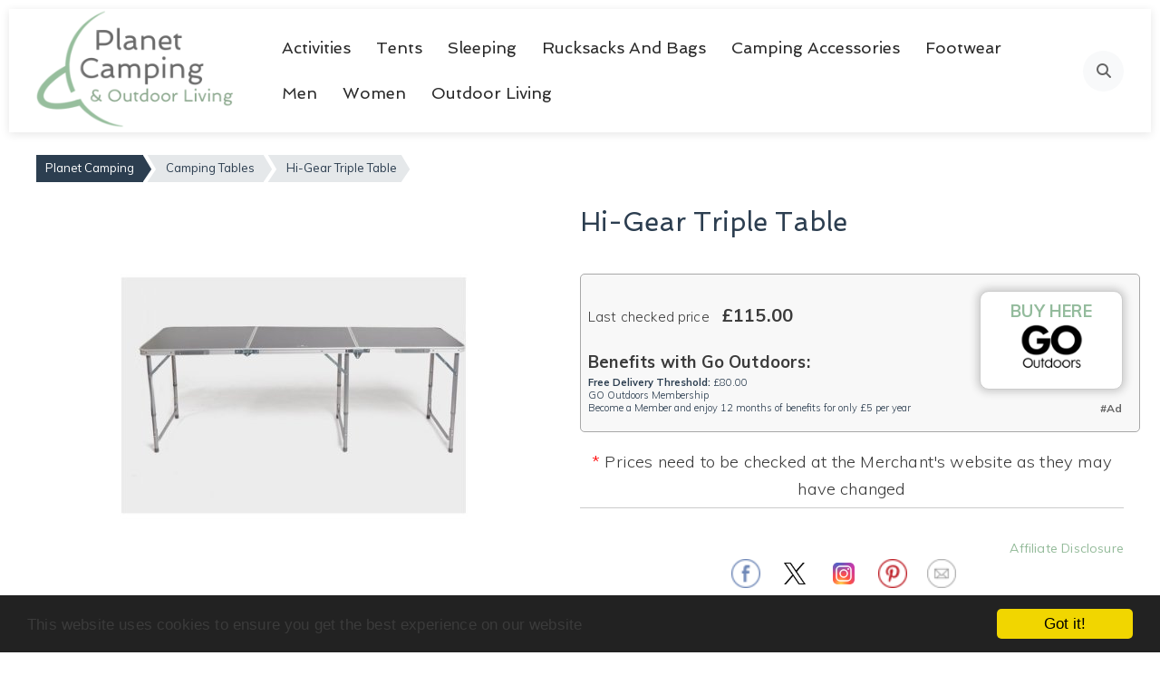

--- FILE ---
content_type: text/html; charset=UTF-8
request_url: https://www.planetcamping.co.uk/hi-gear-triple-table/
body_size: 9131
content:
<!DOCTYPE html>
<html lang="en-GB">
<head>
<!-- Google tag (gtag.js) --> <script async src="https://www.googletagmanager.com/gtag/js?id=G-39VVS22JC4"></script> <script> window.dataLayer = window.dataLayer || []; function gtag(){dataLayer.push(arguments);} gtag('js', new Date()); gtag('config', 'G-39VVS22JC4'); </script>

    <meta http-equiv="X-UA-Compatible" content="IE=edge">
    <meta name="viewport" content="width=device-width, initial-scale=1">
    <title>Hi-Gear Triple Table | Folds away into a compact shape | GO Outdoors</title>
    <meta name="description" content="hi-gear triple table is an extra-long with adjustable feet for campsite dining or competitive card games the family.">
   
   
		<link rel="canonical" href="https://www.planetcamping.co.uk/hi-gear-triple-table/">

    
        <link rel="shortcut icon" href="/images-camping/favicon.ico" >
    <link rel="publisher" href="https://plus.google.com/100264239846192320038/posts" >
    <meta property="article:publisher" content="https://www.facebook.com/planetcamping" >
    <meta property="twitter:card" content="summary" >
    <meta property="twitter:site" content="@planetcamping" >
	<meta name="cf-2fa-verify" content="swa55wjuypwiybi9">
    <meta property="twitter:site" content="summary" >
    <meta property="article:modified_time" content=June 8th, 2023>
<meta property="og:type" content="article" >
    <meta property="og:image" content="https://www.planetcamping.co.uk/images/icons/social/png/logo-planetcamping.jpg" >    <meta name="google-site-verification" content="jwF12pbwpgogylIFufx4zP0Iy-ZsVH8Q8oD3DZE1_bs" >
    <meta name="google-site-verification" content="bMgyzx-FRVCT748v0XrlTvLC-OmSwHjv0EHgSQ4Rx34" >
		
	<script type="application/ld+json">
{
"@context": "https://schema.org",
"@type": "LocalBusiness",
"name": "Planet Camping",
"image": "https://www.planetcamping.co.uk/images/logo.png",
"logo": "https://www.planetcamping.co.uk/images/logo.png",
"@id": "",
"url": "https://www.planetcamping.co.uk/",
"telephone": "01962 733384",
"email": "contact@planetcamping.co.uk",
"priceRange": "£25-2500",
"address": {
"@type": "PostalAddress",
"streetAddress": "Unit 2, Prospect Business Centre, Prospect Road",
"addressLocality": "Alresford",
"postalCode": "SO24 9UH",
"addressCountry": "GB"
},
"geo": {
"@type": "GeoCoordinates",
"latitude": 51.0819844,
"longitude": -1.1715606
},
"openingHoursSpecification": {
"@type": "OpeningHoursSpecification",
"dayOfWeek": [
"Monday",
"Tuesday",
"Wednesday",
"Thursday",
"Friday"
],
"opens": "08:00",
"closes": "18:00"
},
"sameAs": [
"https://www.facebook.com/planetcamping/",
"https://twitter.com/planetcamping",
"https://www.instagram.com/planetcamping/",
"https://www.youtube.com/channel/UCmb20AF8E3tJHkTSYhwyeRw",
"https://www.pinterest.co.uk/PlanetCamping/"
]
}
</script>
	
        	
	<!-- Google Fonts - Spinnaker -->
	<link rel="preconnect" href="https://fonts.googleapis.com">
	<link rel="preconnect" href="https://fonts.gstatic.com" crossorigin>
	<link href="https://fonts.googleapis.com/css2?family=Spinnaker&display=swap" rel="stylesheet">
	
	<link rel="stylesheet" media="screen" href="/assets/css/critical.css?verision=2.6" >
	<link rel="stylesheet" media="screen and (min-width:1025px)" href="/assets/css/min-width-1025.css" >
	<link rel="stylesheet" media="screen and (max-width:1024px)" href="/assets/css/max-width-1024.css" >
	<link rel="stylesheet" media="screen and (max-width:360px)" href="/assets/css/max-width-360.css" >
	<link rel="stylesheet" media="screen and (min-width:50px)" href="/assets/css/min-width-50.css" >
	<link rel="stylesheet" media="screen and (min-width:100px)" href="/assets/css/min-width-100.css" >
	<link rel="stylesheet" media="screen and (min-width:200px)" href="/assets/css/min-width-200.css" >
	<link rel="stylesheet" media="screen and (min-width:300px)" href="/assets/css/min-width-300.css" >
	<link rel="stylesheet" media="screen and (min-width:400px)" href="/assets/css/min-width-400.css" >
	<link rel="stylesheet" media="screen and (min-width:500px)" href="/assets/css/min-width-500.css" >
	<link rel="stylesheet" media="screen and (min-width:600px)" href="/assets/css/min-width-600.css" >
	<link rel="stylesheet" media="screen and (min-width:700px)" href="/assets/css/min-width-700.css" >
	<link rel="stylesheet" media="screen and (min-width:800px)" href="/assets/css/min-width-800.css" >
	<link rel="stylesheet" media="screen and (min-width:900px)" href="/assets/css/min-width-900.css" >
	<link rel="stylesheet" media="screen and (min-width:1000px)" href="/assets/css/min-width-1000.css?version=2" >
	<link rel="stylesheet" media="screen and (min-width:1100px)" href="/assets/css/min-width-1100.css" >
	<link rel="stylesheet" media="screen and (min-width:1300px)" href="/assets/css/min-width-1300.css" >
	
	<!-- Splide CSS CDN -->
	<link rel="stylesheet" href="https://cdn.jsdelivr.net/npm/@splidejs/splide@4.1.4/dist/css/splide.min.css">
	
	<!-- Font Awesome Free CDN -->
	<link rel="stylesheet" href="https://cdnjs.cloudflare.com/ajax/libs/font-awesome/6.4.2/css/all.min.css">
	
	<!-- Custom CSS for Splide Slider -->
	<link rel="stylesheet" media="screen" href="/assets/css/custom.css?version=1.2" >
	
	<!-- Product Grid Styles -->
	<link rel="stylesheet" media="screen" href="/assets/css/product-grid.css" >
	
	<!-- Header JavaScript -->
<script>
document.addEventListener('DOMContentLoaded', function () {
  const body = document.body;

  // ---------------------------
  // Mobile menu open/close
  // ---------------------------
  const mobileMenuToggle = document.querySelector('.mobile-menu-toggle');
  const mobileNav = document.querySelector('.mobile-nav');
  const mobileNavClose = document.querySelector('.mobile-nav-close');

  function openMobileNav() {
    if (!mobileNav || !mobileMenuToggle) return;
    mobileNav.classList.add('active');
    mobileMenuToggle.classList.add('active');
    mobileMenuToggle.setAttribute('aria-expanded', 'true');
    body.style.overflow = 'hidden';
    body.classList.add('mobile-nav-active');
  }

  function closeMobileNav() {
    if (!mobileNav || !mobileMenuToggle) return;
    mobileNav.classList.remove('active');
    mobileMenuToggle.classList.remove('active');
    mobileMenuToggle.setAttribute('aria-expanded', 'false');
    body.style.overflow = '';
    body.classList.remove('mobile-nav-active');
  }

  if (mobileMenuToggle && mobileNav) {
    mobileMenuToggle.addEventListener('click', function () {
      if (mobileNav.classList.contains('active')) closeMobileNav();
      else openMobileNav();
    });
  }

  if (mobileNavClose) {
    mobileNavClose.addEventListener('click', closeMobileNav);
  }

  // Close mobile nav when a link is clicked (nice UX)
  if (mobileNav) {
    mobileNav.addEventListener('click', function (e) {
      const link = e.target.closest('a');
      if (link && link.getAttribute('href') && link.getAttribute('href') !== '#') {
        closeMobileNav();
      }
    });
  }

  // ---------------------------
  // Search overlay open/close
  // ---------------------------
  const searchBtn = document.querySelector('.search-btn');
  const searchOverlay = document.querySelector('.search-overlay');
  const searchOverlayClose = document.querySelector('.search-overlay-close');
  const searchInput = document.querySelector('.search-input');

  function openSearchOverlay() {
    if (!searchOverlay) return;
    searchOverlay.classList.add('active');
    body.style.overflow = 'hidden';
    setTimeout(() => { if (searchInput) searchInput.focus(); }, 250);
  }

  function closeSearchOverlay() {
    if (!searchOverlay) return;
    searchOverlay.classList.remove('active');
    body.style.overflow = '';
  }

  if (searchBtn) searchBtn.addEventListener('click', openSearchOverlay);
  if (searchOverlayClose) searchOverlayClose.addEventListener('click', closeSearchOverlay);

  if (searchOverlay) {
    searchOverlay.addEventListener('click', function (e) {
      if (e.target === searchOverlay) closeSearchOverlay();
    });
  }

  // ---------------------------
  // Escape key closes overlays
  // ---------------------------
  document.addEventListener('keydown', function (e) {
    if (e.key !== 'Escape') return;
    if (searchOverlay && searchOverlay.classList.contains('active')) closeSearchOverlay();
    if (mobileNav && mobileNav.classList.contains('active')) closeMobileNav();
  });

  // ---------------------------
  // Resize: close mobile menu on desktop
  // ---------------------------
  window.addEventListener('resize', function () {
    if (window.innerWidth > 1200) closeMobileNav();
  });
});
</script>


	
	
    
        	
	<style>
	header {
		max-height:98px;				
	}
	
	#header_logo {
		float:left;
		width:25%;
		text-align:left;
		margin-right:2%;
		
	}
	
	#header_logo img {
		width:60%;
		/*overflow:none;*/
	}
	
	#header_search {
		display: block;
		float:left;
		width: 30%;
		/*overflow:hidden;*/
		margin-top:20px;		
	}
	
	#header_search #search_form
	{
		width:100%;
		float:left;		
		max-width:100%;
		height:50px;
	}
	
	#header_search #search_box
	{		
		border: 1px solid #ccc;				
		border-right: none;
		float:left;
		width:75%;
		margin:0px;
		height: 41px;
		margin:0px;
		font-family: Raleway;
		padding: 0 0 0 8px;
	}
	
	

	
	#header_search #search_form input#submit {		
		border: 1px solid #43a9da;
		color: #fff;
		float: left;
		height: 39px;
		line-height: 10px;
		text-transform: uppercase;
		width:45px;
		height: 43px !important;
		padding:0px;
		margin:0px;		
		border: 1px solid #5FC8FF !important;
		background: #5FC8FF url(/images/icons/social/png/search.png) no-repeat !important;
		background-size: 50% 50%;
		background-position:center center;
		cursor: pointer;		
	}
	
	
	.header_right_icons {
		display: block;
		float:right;
		width: 28%;
		/*overflow:hidden;*/
		text-align:right;
		padding-right:5px;
		
	}
	
	.header_right_icons img
	{
		width:25px;
		height:25px;
		padding:2px;
	}
	
	.header_right_icons #phone_and_basket
	{
		margin-top:35px;
	}
	
	.header_right_icons #phone_and_basket #contact
	{
		float:left;
		height:50px;
		max-height:50px;
	}
	
	.header_right_icons #phone_and_basket #basket_box
	{
		float:right;
		height:50px;
		max-height:50px;		
	}
	
	
	.header_right_icons #phone_and_basket img
	{
		vertical-align:middle;		
	}
	
	.header_right_icons #phone_and_basket a 
	{
		display: block;
		text-decoration: none;
		text-align: right;
		margin: 1px 0;
		font-size: 15px;		
	}
	
	.bsns {
		background-color:#5EC8FF;
		height:40px;		
	}
	
	.bsns nav {
		margin-top:5px;		
	}
	
	
	.bsns .navbar-light .navbar-nav .nav-link 
	{
		color: #ffffff;
	}
	
	.bsns nav ul {
		padding-bottom:20px;
		
	}
	
	.bsns nav {
		border:none;
	}
	
	
	.bsns .dropdown-menu 
	{		
		background-color: #5EC8FF !important;		
	}
	
	
	nav ul li a
	{
		font-size:14px;
	}
	
	.text-content 
	{
		display: block;
		clear: both;
		padding: 0;
	}
	
	#main .text-content 
	{
		margin: 25px 0;
	}

	@media (max-width:950px) 
	{
		header {
			max-height:300px;
			height:auto;
		}
		
		#header_logo 
		{			
			width:100%;
			margin:0 auto;
			text-align:center;
			float:none;	
			display:block;			
		}
		
		#header_logo img 
		{
			width:150px;
		}
		
		#header_search 
		{
			display: block;
			float:none;
			width: 80%;
			padding:0px;
			margin:0 auto;
			text-align:center;
		}
		
		#header_search #search_form
		{
			float:none;
			text-align:center;
			width: 80%;
			margin:10px auto;
		}
		
		#header_search #search_box
		{			
			width:80%;	
			float:none;
		}
		
		#header_search #search_form input#submit {		
			float:none;			
		}
		
		.header_right_icons 
		{
			display: block;
			float:none;
			width: 100%;			
			text-align:center;
			padding:5px;
			
		}
		
		.header_right_icons #phone_and_basket
		{
			margin: 10px auto;
			text-align:center;
			width:350px;
		}
		
		.bsns {			
			height:auto;					
		}
		
		.bsns .navbar {
			margin: 0;
			padding: 0
		}
		.bsns .navbar .navbar-toggler {
			margin-top: 5px
		}
		
		.bsns nav {
			margin-top:5px;
		}
		
		
	
	}
	
	.nav-item. { position: relative; }

/* Nested (3rd level) kept simple */
.sub-link--nested{ padding: 6px 16px; opacity: .9; }



/* --- Mobile drawer: enabled on small screens only --- */
@media screen and (min-width: 1025px) {
  .mobile-menu-toggle,
  .mobile-nav,
  .mobile-nav-overlay {
    display: none !important;
  }
  body.mobile-nav-active {
    overflow: auto !important;
  }
}

@media screen and (max-width: 1024px) {
  /* Ensure drawer is off-screen by default */
  .mobile-nav {
    transform: translateX(100%);
    transition: transform 0.25s ease;
  }
  .mobile-nav.active {
    transform: translateX(0);
  }
  /* Optional overlay if present */
  .mobile-nav-overlay {
    display: none;
  }
  .mobile-nav-overlay.active {
    display: block;
  }
}

</style>
	
<style>
	#myBtn {
	  display: none;
	  position: fixed;
	  bottom: 10px;
	  right: 20px;
	  z-index: 99;
	  font-size: 16px;
	  border: none;
	  outline: none;
	  background-color: #5FC8FF;
	  color: white;
	  cursor: pointer;
	  padding: 10px;
	  border-radius: 2px;
	}

	#myBtn:hover {
	  background-color: #5FC8FF;
	}
</style>

<style>
.flex-control-thumbs {
	display: none;
}

.buynowcss{display:block}.buynowcss1{display:none}

.prodprice span:last-child { color:red; }

.content-block {
    width: 100%;
    float: left;
    clear: both;
}

#breadcrumbs ul, .content-block, #ftnav ul.col, #ftnav ul.col li {
    padding: 0;
    margin: 0;
}
.GL-Grey-M{display:none


	
</style>






</head>
<body id="product-page">

<div id="container" class="parent_container">

    
    <!-- NEW MODERN HEADER -->
    <header class="modern-header">
        <div class="header-container">
            <!-- Logo Section -->
            <div class="header-logo">
                <a href="/" aria-label="Planet Camping Home">
                    <img src="/images/planet-logo.png" alt="Planet Camping" />
                </a>
            </div>
            
            <!-- Navigation Section -->
            <nav class="header-nav" role="navigation" aria-label="Main navigation">
                <ul class="nav-list">
                    <li class="nav-item"><a href="/activities/" class="nav-link">Activities</a></li><li class="nav-item"><a href="/tents/" class="nav-link">Tents</a></li><li class="nav-item"><a href="/camping-sleeping/" class="nav-link">Sleeping</a></li><li class="nav-item"><a href="/rucksacks-and-bags/" class="nav-link">Rucksacks and Bags</a></li><li class="nav-item"><a href="/camping-accessories/" class="nav-link">Camping Accessories</a></li><li class="nav-item"><a href="/active-footwear/" class="nav-link">Footwear</a></li><li class="nav-item"><a href="/mens-active-outdoor-clothing/" class="nav-link">Men</a></li><li class="nav-item"><a href="/Womens-outdoor-clothing/" class="nav-link">Women</a></li><li class="nav-item"><a href="/outdoor-living/" class="nav-link">Outdoor Living</a></li>                </ul>
            </nav>
            
            <!-- Actions Section -->
            <div class="header-actions">
                <button class="search-btn" aria-label="Open search" type="button">
                    <i class="fas fa-search"></i>
                </button>

            </div>
            
            <!-- Mobile Menu Toggle -->
            <button class="mobile-menu-toggle" aria-label="Toggle mobile menu" aria-expanded="false">
                <span class="hamburger-line"></span>
                <span class="hamburger-line"></span>
                <span class="hamburger-line"></span>
            </button>
        </div>
        
        <!-- Mobile Navigation -->
        <nav class="mobile-nav" role="navigation" aria-label="Mobile navigation">
            <div class="mobile-nav-header">
                <span>Menu</span>
                <button class="mobile-nav-close" aria-label="Close mobile menu">
                    <i class="fas fa-times"></i>
                </button>
            </div>
            <ul class="mobile-nav-list">
                <li class="mobile-nav-item"><div class="mobile-nav-header-item"><a href="/activities/" class="mobile-nav-link">Activities</a></div></li><li class="mobile-nav-item"><div class="mobile-nav-header-item"><a href="/tents/" class="mobile-nav-link">Tents</a></div></li><li class="mobile-nav-item"><div class="mobile-nav-header-item"><a href="/camping-sleeping/" class="mobile-nav-link">Sleeping</a></div></li><li class="mobile-nav-item"><div class="mobile-nav-header-item"><a href="/rucksacks-and-bags/" class="mobile-nav-link">Rucksacks and Bags</a></div></li><li class="mobile-nav-item"><div class="mobile-nav-header-item"><a href="/camping-accessories/" class="mobile-nav-link">Camping Accessories</a></div></li><li class="mobile-nav-item"><div class="mobile-nav-header-item"><a href="/active-footwear/" class="mobile-nav-link">Footwear</a></div></li><li class="mobile-nav-item"><div class="mobile-nav-header-item"><a href="/mens-active-outdoor-clothing/" class="mobile-nav-link">Men</a></div></li><li class="mobile-nav-item"><div class="mobile-nav-header-item"><a href="/Womens-outdoor-clothing/" class="mobile-nav-link">Women</a></div></li><li class="mobile-nav-item"><div class="mobile-nav-header-item"><a href="/outdoor-living/" class="mobile-nav-link">Outdoor Living</a></div></li>
            </ul>
        </nav>
    </header>
    
    <!-- Search Overlay -->
    <div class="search-overlay">
        <div class="search-overlay-content">
            <button class="search-overlay-close" aria-label="Close search">
                <i class="fas fa-times"></i>
            </button>
            <form class="search-form" action="/search.php" method="get">
                <div class="search-input-group">
                    <input type="text" name="search" class="search-input" placeholder="Search Planet Camping..." aria-label="Search Planet Camping" autocomplete="off">
                    <button type="submit" class="search-submit" aria-label="Submit search">
                        <i class="fas fa-search"></i>
                    </button>
                </div>
            </form>
        </div>
    </div>
	
    <!-- OLD NAVIGATION - COMMENTED OUT -->
        <div id="main">
    <div id="content">
    <div id="breadcrumbs">
        <ul style="float:left;">
            
                <li><a href="/" title="Planet Camping">Planet Camping</a></li><li><a href="/tables/" title="Camping Tables">Camping Tables</a></li>
                <li>Hi-Gear Triple Table</li><script type="application/ld+json">
    {
      "@context": "https://schema.org",
      "@type": "BreadcrumbList",
      "itemListElement": [{
        "@type": "ListItem",
        "position": 1,
        "name": "Planet Camping",
        "item": "https://www.planetcamping.co.uk/"
      },
	  {
        "@type": "ListItem",
        "position": 2,
        "name": "Camping Tables",
        "item": "https://www.planetcamping.co.uk//tables/"
      },
	  {
        "@type": "ListItem",
        "position": 3,
        "name": "Hi-Gear Triple Table"
      }]
    }
</script>

				
				        </ul>
    </div><!--/breadcrumbs-->
    <div>
        <div class="productleft">
                        
            <div id="newgallery" class="flexslider">
                <div id="large">
                    
                    <ul id="gallery" class="slides">

                                                    <li data-thumb="/script/resize.php?filename=aizd_v-j5a.jpg&width=80&height=53&mode=exact">

                                        <img src="/script/resize.php?filename=aizd_v-j5a.jpg&width=560&height=380&mode=exact" width="560" height="380" alt="HI-GEAR Triple Table, Black" class="prodlistimg" style="margin-left:auto;margin-right:auto;" >
                                </li>
                                
                    </ul>
                </div><!--/large-->
            </div><!--/newgallery-->
			
			
				
        </div><!--/product left-->
        <div class="productright">
            <div>
                
                <h1 style="clear:both;font-size:29px;margin-bottom:0px;" >Hi-Gear Triple Table</h1>
                

                <div id="detail">
                    <div>
                        <div id="prod_price" class="prodprice" >
                                                                                </div>

                        
                    <div id="options">
                        						
                        <!--<form action="/add_to_basket.php" method="post" id="main_form" name="main_form">
                      
                            <input type="hidden" name="product_id" id="product_id" value="1192166" >
                            <input type="hidden" name="product_premium_delivery" id="product_premium_delivery" value="0.00" >
                            <input type="hidden" name="product_url" value="/hi-gear-triple-table/" >
                            <input type="hidden" name="parent" value="" >
						-->

                            		<div class="optionMessages" style='margin-bottom:10px;border:none;'>
			<div class="main_buy_div" style="width:100%;padding-bottom:15px;">
				<div style="margin-left:0px !important;">
													
					<p>
						<span style='font-size:15px;'>Last checked price </span> 
						<span style='font-weight:bold;font-size:20px;margin-left:10px;'>						&pound;115.00</span>
					</p>
									
				</div>
				
				<a href="https://www.awin1.com/pclick.php?p=30600657015&a=505561&m=3549" onclick="ga('send','event','Products','Click','Affilitate Buy');window.open(this.href);return false;" onkeypress="window.open(this.href);return false;" class="buy_affiliate_link" style="background-position:center;background-image: url('/uploads/Go-Outdoors.png')">
				
				<span style="width:156px;display:block;float:right;text-align:center ;padding:0px;margin:0 auto;color:#5EC8FF" class="text-center">Buy here</span>
								
								</a>
				
				
				<div class="tooltips" style="display:block !important;clear:left;text-align:left;">
				
									
					 <span style='vertical-align:top;'><strong style='font-weight:900;'>Benefits with Go Outdoors:</strong></span>	
					<div class="tooltiptext">
					<div class=""><b>Free Delivery Threshold: </b> £80.00</div><div class="">GO Outdoors Membership<br >
Become a Member and enjoy 12 months of benefits for only £5 per year</div>										</div><!--tooltiptext-->
					
				</div><!--tooltips-->
				<!--<span style="display:block;margin-top:10px;margin-left:10px;text-align:left;"><a class="mt-5" style="text-decoration:none;color:#5EC8FF !important;" href='/go-outdoors/'>About GO OUTDOORS</a></span>-->				
			</div><!--main_buy_div-->
			<div style='clear:both;'></div>
		</div><!--optionMessages-->
					<p style='text-align:center;margin-bottom:5px;'><span style='color:red;'>*</span> Prices need to be checked at the Merchant's website as they may have changed</p>
			<script>
var currentValue = 0;
function handleClick(myRadio) {
	$('#buynow_placeholder').html('');
	//$( "#newcss" ).text( "<style>.buynowcss{display:none}</style>" );
    currentValue = myRadio.value;
	// $( "#newcss" ).html( "<style>.buynowcss{display:none}."+currentValue+"{display:block!important}</style>" );
	checkoutValidate(currentValue);
}</script>
<div id="newcss"></div>

<div class="quantity" style='padding:0px;'>

					
			 			
			</div>			
							<p> <a  class='float-right' href="/affiliate-disclosure/" style='font-weight: bolder;    color: #199EE5;text-decoration:none;'>Affiliate Disclosure</a></p>
				
				
				
				<!--	
	</form>-->
	</div>	
				
			<div style="clear:left;text-align:center;margin:0 auto;">
			<div class="productsociallinks" style="text-align:center;margin:0 auto;margin-bottom:15px;">
                    <a rel="me" target="_blank" href="https://www.facebook.com/sharer/sharer.php?u=https%3A%2F%2Fwww.planetcamping.co.uk%2Fhi-gear-triple-table%2F&title=Hi-Gear+Triple+Table" class="facebook" title="Share Hi-Gear Triple Table on Facebook">&nbsp;</a>
                    <a rel="me" target="_blank" href="https://x.com/intent/tweet?url=https%3A%2F%2Fwww.planetcamping.co.uk%2Fhi-gear-triple-table%2F&text=Hi-Gear+Triple+Table" class="twitter" title="Tweet about Hi-Gear Triple Table on Twitter">&nbsp;</a>
                    <a rel="me" target="_blank" href="https://www.instagram.com/?url=https%3A%2F%2Fwww.planetcamping.co.uk%2Fuploads%2Faizd_v-j5a.jpg&caption=Hi-Gear+Triple+Table%0A%0ALink%3A+https%3A%2F%2Fwww.planetcamping.co.uk%2Fhi-gear-triple-table%2F" class="instagram" title="Share Hi-Gear Triple Table on instagram">&nbsp;</a>
                    <a rel="me" target="_blank" href="https://pinterest.com/pin/create/button/?url=%2Fuploads%2Faizd_v-j5a.jpg&description=Hi-Gear+Triple+Table&media=https://www.planetcamping.co.uk/uploads/aizd_v-j5a.jpg" class="pinterest" title="Pin Hi-Gear Triple Table on Pinterest">&nbsp;</a>
                    <a rel="me" target="_blank" href="mailto:?body=Hi-Gear%20Triple%20Table%20%7C%20Folds%20away%20into%20a%20compact%20shape%20%7C%20GO%20Outdoors-https://www.planetcamping.co.uk/hi-gear-triple-table/" class="email" title="Send Hi-Gear Triple Table by Email">&nbsp;</a>
                </div>
			</div>
			
	<script >
	var product_details = [];
	function checkoutValidate(radioValue){
		if(!radioValue) {
			var parent_obj 		= document.getElementById("opts");
			var parent_value 	= parent_obj.options[parent_obj.selectedIndex].value;
		}
		if(parent_value != '' || radioValue){
			if(!radioValue) {
				var sub_obj 	= document.getElementById('product_size_'+parent_value);
				var sub_value   = sub_obj.options[sub_obj.selectedIndex].value;
			}
			var productIndex = 0;
			for (key in product_details) {
				if(key == sub_value || key == radioValue){
					if((product_details[key]['stockValue'] <= 0 || (product_details[key].hasOwnProperty("isOutOfStock") && product_details[key]['isOutOfStock'] == '1'))) {
						if(product_details[key]['stockBackInDate'] > ''){
							$('#buynow_placeholder').html('<input id="buynow" style="background: #0d71bb" onClick="ga(\'send\',\'event\',\'Products\',\'Click\',\'Stocked product added to Cart\');fbq(`track`, `AddToCart`);" class="button" value="Pre Order" type="submit">');
						} else {
							$('#buynow_placeholder').html('<div class="let_me_know"><p style="margin-bottom:10px; color: red">This item is currently out of stock. Email me when back in stock.<br>' +
                    			'<input style="width: 200px; text-align: left" type="text" name="email" id="email_' + productIndex + '" >' +
                    			'<input type="hidden" id="reminder_about_' + productIndex + '" value="' + product_details[key]['sizeName'] + '" >' +
                    			'<input type="button" value="Let me know!" onClick="ajaxFunction(' + productIndex + ')" style="margin-top:5px; margin-left: 5px; width: auto; cursor: pointer;" ></p>' +
            					'</div>');
						}
					} else {
						$('#buynow_placeholder').html('<input id="buynow" onClick="ga(\'send\',\'event\',\'Products\',\'Click\',\'Stocked product added to Cart\');fbq(`track`, `AddToCart`);" class="button" value="Add to Cart" type="submit">');
					}
				}
				productIndex++;
			}
		}
	}
</script>                    </div><!--/options-->
                </div>
                


            </div><!--/product itemscope-->

               


        </div>

    </div><!--/product top block-->


         <link href="https://fonts.googleapis.com/icon?family=Material+Icons" rel="stylesheet">
    <div class="productleft">
        <div style="max-width:100%;" class="zoom-gallery">
                        
        </div>

                
    </div>
    <div class="productright">
        <div class="content-block">
             <div class="description">
                                        </div>    <!--content-block-->
    </div><!--right column-->
	
	
</div>
<div class="container" style="clear:both;float:none;">
	<div class="content-block">
             <div class="description">
                                <div  class="article">
                     <div>
<p>An extra-long table with adjustable feet for campsite dining or competitive card games with the family.</p>
<p>The Hi-Gear Triple Table is a handy piece of folding furniture that has adjustable corkscrew feet, solving the problem of a wonky table once and for all.</p>
<p>The extra-long table is enough to seat the whole family and folds up neatly when you&rsquo;re done.</p>
<ul>
<li>Folds away into a compact shape</li>
<li>Carry handle - easy to transport</li>
<li>Corkscrew feet - adjusts to ensure level surface on uneven ground.</li>
<li>Built dimensions: 150 x 60 x 70cm</li>
<li>Folded dimensions: 63 x 51 x 10.5cm</li>
<li>Weight 6.4kg</li>
</ul>
</div>                    <br>
                </div>
                                                 <div  class="article">
                     
                                     </div>
            </div>
                    </div>    <!--content-block-->
		
		 	</div><!--center-block-->
</div><!--content-block-->
<script type="application/ld+json">
{
    "@context": "http://schema.org/",
    "@type": "Product",
    "name": "Hi-Gear Triple Table",
    "image": "https://www.planetcamping.co.uk/uploads/aizd_v-j5a.jpg",
    "description": "An extra-long table with adjustable feet for campsite dining or competitive card games with the family. The Hi-Gear Triple Table is a handy piece of folding furniture that has adjustable corkscrew feet, solving the problem of a wonky table once and for all. The extra-long table is enough to seat the whole family and folds up neatly when you&rsquo;re done.  Folds away into a compact shape Carry handle - easy to transport Corkscrew feet - adjusts to ensure level surface on uneven ground. Built dimensions: 150 x 60 x 70cm Folded dimensions: 63 x 51 x 10.5cm Weight 6.4kg",
    "sku": "",
    "url": "https://www.planetcamping.co.uk/hi-gear-triple-table/",
    "offers": {
                "@type": "Offer",
        "price": "0.00",
                        "priceCurrency": "GBP"
    }}
</script>
</div><!--end content-->
    </div>
    <div class="clear"></div>
	
    <!-- Modern Footer - ByCamp Style -->
    <footer class="modern-footer">
        <div class="footer-content">
            <div class="footer-grid">
                <!-- Brand Section -->
                <div class="footer-brand">
                    <div class="footer-logo">
                        <a href="/" aria-label="Planet Camping Home">
                            <img src="/images/planet-logo.png" alt="Planet Camping">
                        </a>
                    
                </div>
                    <p class="footer-description">
                        Your trusted source for camping and outdoor equipment in the UK.
                    </p>
                    <div class="footer-social">
                        <a href="https://www.instagram.com/planetcamping/" target="_blank" rel="me" class="social-link">
                            <i class="fa-brands fa-square-instagram"></i>
                        </a>
                        <a href="https://www.youtube.com/@PlanetcampingCoUk" target="_blank" rel="me" class="social-link">
                            <i class="fa-brands fa-youtube"></i>
                        </a>
                        <a href="https://www.facebook.com/planetcamping/" target="_blank" rel="me" class="social-link">
                            <i class="fa-brands fa-facebook-f"></i>
                        </a>
                        <a href="https://x.com/planetcamping/" target="_blank" rel="me" class="social-link">
                            <i class="fa-brands fa-x-twitter"></i>
                        </a>
                        <a href="https://www.pinterest.co.uk/planetcamping/" target="_blank" rel="me" class="social-link">
                            <i class="fa-brands fa-pinterest"></i>
                        </a>
                    </div>
                </div>

                <!-- Contact Section -->
                <div class="footer-section">
                    <span>Contact</span>
                    <div class="contact-info">
                        <div class="contact-item">
                            <p>Planet Camping<br>
                            Unit 2, Old Dairy Court<br>
                            Burcot Farm
                            East Stratton<br>
                            Hampshire
                            SO21 3DZ<br>
                            United Kingdom</p>
                        </div>
                        <div class="contact-item">
                            <a href="mailto:sales@planetcamping.co.uk" class="contact-link">
                                <i class="fas fa-envelope"></i>
                                sales@planetcamping.co.uk
                            </a>
                        </div>
                    </div>
                </div>

                <!-- Quick Links Section -->
                <div class="footer-section">
                    <span>Quick Links</span>
                    <ul class="footer-links">
                        <li><a href="/contact-us/">Contact Us</a></li>
                        <li><a href="/faq/">FAQ</a></li>
                        <li><a href="/affiliate-disclosure/">Affiliate Disclosure</a></li>
                        <li><a href="/guides/">Guides</a></li>
                        <li><a href="/privacy/">Privacy Policy</a></li>
                        <li><a href="/blog/">Blog</a></li>
                        <li><a href="/sitemap/">Site Map</a></li>
                    </ul>
                </div>
            </div>
        </div>
        
        <!-- Footer Bottom -->
        <div class="footer-bottom">
            <div class="footer-bottom-content">
                <p class="copyright">Copyright &copy; 2026 PlanetCamping.co.uk. All rights reserved.</p>
            </div>
        </div>
    </footer>
</div>

<script>
 (function(i,s,o,g,r,a,m){i['GoogleAnalyticsObject']=r;i[r]=i[r]||function(){
 (i[r].q=i[r].q||[]).push(arguments)},i[r].l=1*new Date();a=s.createElement(o),
 m=s.getElementsByTagName(o)[0];a.async=1;a.src=g;m.parentNode.insertBefore(a,m)
 })(window,document,'script','//www.google-analytics.com/analytics.js','ga');

 ga('create', 'UA-25449535-2', 'planetcamping.co.uk');
 ga('send', 'pageview');
</script>
<script src="/assets/dist/app-cdd40cd728.js" defer></script>

<button onclick="topFunction()" type="button" id="myBtn" title="Back To Top">⇧</button>


<script>
// Get the button
let mybutton = document.getElementById("myBtn");

// When the user scrolls down 20px from the top of the document, show the button
window.onscroll = function() {scrollFunction()};

function scrollFunction() {
  if (document.body.scrollTop > 20 || document.documentElement.scrollTop > 20) {
    mybutton.style.display = "block";
  } else {
    mybutton.style.display = "none";
  }
}

// When the user clicks on the button, scroll to the top of the document
function topFunction() {
  document.body.scrollTop = 0;
  document.documentElement.scrollTop = 0;
}
</script>
</body>
</html>


--- FILE ---
content_type: text/css
request_url: https://www.planetcamping.co.uk/assets/css/min-width-50.css
body_size: 355
content:
#social-links,.homepagelink,.van li{display:block}#content,#copyright{float:none}#guides div{width:100%;max-width:400px}.homepagelink{height:100%;width:100%;text-indent:-3000px}#lifestyle #h1strip h1{font-size:.05em;line-height:17px}#h1strip{height:16%}h1{margin-top:2px}#social-links{float:none;margin:40px auto auto;width:220px;text-align:center}#social-links a{margin:0 11px}#footerLeft,#ftfoot{text-align:center;width:100%}#copyright{margin:auto}#grid a span{color:#fff;text-decoration:none;text-align:center}#deliveryaddress,#invoiceaddress,.bio .fotorama{float:left;width:100%}.onsale{margin:0;right:10px}.catstrip span{font-size:15px}#breadcrumbsnew ul li{display:table-cell}.bio,.bioright{display:inline-block;padding-bottom:70px;border-bottom:1px solid #ccc}.prodprice{text-align:center;clear:both;float:left;width:40%}#deliveryaddress table,#invoiceaddress table{width:100%}.show_row_3 img{max-height:261.2px}.show_row_4 img{max-height:200px}.show_row_5 img{max-height:160px}.lSGallery li,.lSSlide li{list-style-type:none!important}.bio .fotorama{max-width:600px}.bioright .fotorama{float:right;max-width:600px;width:100%}.bioright .biotext,.biotext{float:left;width:100%;max-width:580px}.bioright{clear:both;margin-bottom:20px;width:100%}.bioright .biotext{clear:none;margin-left:0}.bio{clear:both;margin:60px 0;width:100%}.biotext{clear:none;margin-left:20px}

--- FILE ---
content_type: text/css
request_url: https://www.planetcamping.co.uk/assets/css/min-width-100.css
body_size: 358
content:
.lastupdated,.list img{display:none}#main img,.cat,.cat2,.hub-news img{max-width:100%}#shoppingbasket{float:left;clear:both;width:98%}#content,.cat,.cat2,.productleft{float:none}.productleft{width:100%;clear:both}.prodprice{text-align:left}.productright{float:none;width:100%}.cat-sub{min-height:200px}.review p{padding-left:0!important;padding-right:0!important}.reviewee{padding:20px 0 0}.rating{clear:both;margin-bottom:15px}#selkvideo{width:100%;height:300px}#main img{height:auto;width:initial}.hub-news img{max-height:80%}.pricebox{bottom:0;width:100%;text-align:center;margin-bottom:10px}.more{clear:both;width:auto;margin-top:10px;position:absolute;right:5px;bottom:0;border-radius:0}#lifestyle #h1strip h1{font-size:.1em}#main #content,#main h2,#main h3,#main h4,#main h5,#main p{padding:10px 0}#content{width:96%;padding:0;margin:0 auto}.cat{margin:10px auto;position:relative}.cat:last-child{margin-right:auto}.cat2{margin:10px auto}.lists ul li{background:url(/images/bullet.jpg) left center no-repeat;padding-left:25px;list-style-type:none;line-height:30px}.lists ul{margin-left:5%}.show_row_1 img,.show_row_2 img,.show_row_3 img,.show_row_4 img{max-width:100%;height:100%}#box3 p,#box6 p,#box9 p,#box9 p a{font-size:10px;padding:0!important}#grid,#grid div a:hover{font-size:11px}#grid{height:500px}#grid p{padding:1px}

--- FILE ---
content_type: text/css
request_url: https://www.planetcamping.co.uk/assets/css/min-width-300.css
body_size: -31
content:
#grid,#grid div a:hover{font-size:11px}#grid{height:500px}#grid p{padding:1px}#h1strip h1{font-size:.5em}#box3 p,#box6 p,#box9 p,#box9 p a{font-size:10px;padding:0!important}.widget-area{display:hidden;}

--- FILE ---
content_type: text/css
request_url: https://www.planetcamping.co.uk/assets/css/min-width-500.css
body_size: 57
content:
#grid,#grid div a:hover{font-size:17px}.lastupdated,.list img{display:block}#content{width:100%}#grid{height:800px}#box3 p,#box6 p,#box9 p,#box9 p a{font-size:12px;padding:1px!important}.catstrip span a{font-size:40px}#lifestyle #h1strip h1{font-size:.8em}.inner{width:95.5%}.lastupdated{float:right;text-transform:uppercase;font-size:10px;margin-top:15px;font-weight:100}.widget-area{display:hidden;}

--- FILE ---
content_type: text/css
request_url: https://www.planetcamping.co.uk/assets/css/min-width-800.css
body_size: 755
content:
#grid,#grid div a:hover{font-size:18px}#newgallery,header{overflow:hidden}#large,#newgallery{float:left;width:100%}.inner{width:97.8%}.rating{clear:none}#grid{height:900px}#box3 p,#box6 p,#box9 p,#box9 p a{font-size:22px;padding:0!important}#invoiceaddress{margin-right:2%}#deliveryaddress,#invoiceaddress{float:left;width:49%}.reviewee{padding-left:100px}.cat2{width:100%;max-width:28%;margin:10px 2.5% 10px 0}#lifestyle #h1strip h1{font-size:1.4em}#basket,#main #content,#main h2,#main h3,#main h4,#main h5,#main p,nav ul{padding:0}nav ul li a{padding:0 8px}#newgallery{clear:both;margin-top:10px}#large{height:auto;background:#fff;text-align:center;margin:0}#large #gallery{margin:10px 8px 0 0;border:0 solid #e9e9e9}#newgallery.flexslider .slides li{padding:0;margin:0}#newgallery .flex-control-thumbs{position:relative!important;float:left!important;width:100%!important;margin:0!important;padding:0!important;list-style:none;top:10px!important}#newgallery .flex-control-thumbs li{list-style:none;float:left!important;margin:0 10px 6px!important;padding:0;width:auto;height:65px}.product-heading{float:left;width:100%;font-size:24px;margin:10px 0 5px}#detail{float:left;width:100%;margin:10px 0 0;color:#2c3e50}.onsale{width:170px;height:160px;background:url(/images/banners/onsale.png) no-repeat;position:absolute;margin:0 0 0 296px;z-index:99}.lists ul{margin-left:30%;margin-top:8px}.prodprice{text-align:left;margin:15px 0}.bsns .col-md{-ms-flex-preferred-size:0;flex-basis:0;-ms-flex-positive:1;flex-grow:1;max-width:100%}.bsns .col-md-auto{-ms-flex:0 0 auto;flex:0 0 auto;width:auto;max-width:100%}.bsns .col-md-1{-ms-flex:0 0 8.333333%;flex:0 0 8.333333%;max-width:8.333333%}.bsns .col-md-2{-ms-flex:0 0 16.666667%;flex:0 0 16.666667%;max-width:16.666667%}.bsns .col-md-3{-ms-flex:0 0 25%;flex:0 0 25%;max-width:25%}.bsns .col-md-4{-ms-flex:0 0 33.333333%;flex:0 0 33.333333%;max-width:33.333333%}.bsns .col-md-5{-ms-flex:0 0 41.666667%;flex:0 0 41.666667%;max-width:41.666667%}.bsns .col-md-6{-ms-flex:0 0 50%;flex:0 0 50%;max-width:50%}.bsns .col-md-7{-ms-flex:0 0 58.333333%;flex:0 0 58.333333%;max-width:58.333333%}.bsns .col-md-8{-ms-flex:0 0 66.666667%;flex:0 0 66.666667%;max-width:66.666667%}.bsns .col-md-9{-ms-flex:0 0 75%;flex:0 0 75%;max-width:75%}.bsns .col-md-10{-ms-flex:0 0 83.333333%;flex:0 0 83.333333%;max-width:83.333333%}.bsns .col-md-11{-ms-flex:0 0 91.666667%;flex:0 0 91.666667%;max-width:91.666667%}.bsns .col-md-12{-ms-flex:0 0 100%;flex:0 0 100%;max-width:100%}.bsns .order-md-first{-ms-flex-order:-1;order:-1}.bsns .order-md-last{-ms-flex-order:13;order:13}.bsns .order-md-0{-ms-flex-order:0;order:0}.bsns .order-md-1{-ms-flex-order:1;order:1}.bsns .order-md-2{-ms-flex-order:2;order:2}.bsns .order-md-3{-ms-flex-order:3;order:3}.bsns .order-md-4{-ms-flex-order:4;order:4}.bsns .order-md-5{-ms-flex-order:5;order:5}.bsns .order-md-6{-ms-flex-order:6;order:6}.bsns .order-md-7{-ms-flex-order:7;order:7}.bsns .order-md-8{-ms-flex-order:8;order:8}.bsns .order-md-9{-ms-flex-order:9;order:9}.bsns .order-md-10{-ms-flex-order:10;order:10}.bsns .order-md-11{-ms-flex-order:11;order:11}.bsns .order-md-12{-ms-flex-order:12;order:12}.bsns .offset-md-0{margin-left:0}.bsns .offset-md-1{margin-left:8.333333%}.bsns .offset-md-2{margin-left:16.666667%}.bsns .offset-md-3{margin-left:25%}.bsns .offset-md-4{margin-left:33.333333%}.bsns .offset-md-5{margin-left:41.666667%}.bsns .offset-md-6{margin-left:50%}.bsns .offset-md-7{margin-left:58.333333%}.bsns .offset-md-8{margin-left:66.666667%}.bsns .offset-md-9{margin-left:75%}.bsns .offset-md-10{margin-left:83.333333%}.bsns .offset-md-11{margin-left:91.666667%}

--- FILE ---
content_type: text/css
request_url: https://www.planetcamping.co.uk/assets/css/min-width-1100.css
body_size: 177
content:
#grid,#grid div a:hover{font-size:26px}.van li{display:inline}#grid{height:1202px}.show_row_2 .cat{width:49.5%;max-width:49.5%;margin:5px 1% 5px 0}.show_row_2 .cat:last-child{margin-right:0}.show_row_2 .catstrip a{font-size:50px}.show_row_3 .cat{width:32.65%;max-width:32.65%;margin:5px 1% 5px 0}.show_row_3 .cat:last-child{margin-right:0}.show_row_3 img{max-height:261.2px}.show_row_3 .catstrip a{font-size:28px}.show_row_4 .cat{width:24.25%;max-width:24.25%;margin:5px 1% 5px 0}.show_row_4 img{max-height:200px}.show_row_4 .cat:last-child{margin-right:0}.show_row_4 .catstrip a{font-size:20px}.show_row_3 .catstrip{bottom:0}.show_row_5 .cat{width:19.2%;max-width:19.2%;margin:5px 1% 5px 0}.show_row_5 img{max-height:160px}.show_row_5 .cat:last-child{margin-right:0}.show_row_5 .catstrip a{font-size:16px}.show_row_2 .cat2{width:49.3%;max-width:49.5%;margin:10px 1% 10px 0},.show_row_2 .cat-title a{font-size:24px}.show_row_2 .cat2:last-child{margin-right:0}.show_row_3 .cat2{width:32.4%;max-width:32.5%;margin:10px 1% 10px 0;min-height:440px},.show_row_3 .cat-title a{font-size:16px}.show_row_3 .cat2:last-child{margin-right:0}.show_row_4 .cat2{width:24.05%;max-width:24.08%;margin:10px 1% 10px 0;min-height:315px},.show_row_4.cat-title a{font-size:14px}.show_row_4 .cat2:last-child{margin-right:0}.show_row_5 .cat2{width:19.2%;max-width:18.2%;margin:10px 1% 10px 0},.show_row_5 .cat-title a{font-size:12px}.show_row_5 .cat2:last-child{margin-right:0}

--- FILE ---
content_type: text/css
request_url: https://www.planetcamping.co.uk/assets/css/product-grid.css
body_size: 375
content:
.products-block {
  max-width: 1200px;
  margin: 0 auto;
  padding: 40px 20px;
}

.products-grid {
  display: grid;
  grid-template-columns: repeat(3, 1fr);
  gap: 30px;
  margin-top: 50px;
}

.product-card {
  background: #fff;
  border-radius: 20px;
  overflow: hidden;
  box-shadow: 0 8px 25px rgba(0,0,0,0.08);
  transition: all 0.4s cubic-bezier(0.175, 0.885, 0.32, 1.275);
  position: relative;
  cursor: pointer;
  text-decoration: none;
  color: inherit;
}

.product-card:hover {
  transform: translateY(-12px);
  box-shadow: 0 20px 40px rgba(0,0,0,0.15);
  text-decoration: none;
  color: inherit;
}

.product-card-image {
  position: relative;
  height: 220px;
  overflow: hidden;
}

.product-card-image img {
  width: 100%;
  height: 100%;
  object-fit: cover;
  transition: transform 0.4s ease;
}

.product-card:hover .product-card-image img {
  transform: scale(1.08);
}

.product-card-content {
  padding: 25px;
}

.product-card-title {
  font-size: 1.4rem;
  font-weight: 700;
  margin: 0 0 12px 0;
  color: #333;
  transition: color 0.3s ease;
}

.product-card:hover .product-card-title {
  color: #96be9e;
}

.product-card-description {
  font-size: 0.95rem;
  color: #666;
  line-height: 1.6;
  margin: 0;
}

@media (max-width: 768px) {
  .products-grid {
    grid-template-columns: repeat(2, 1fr);
    gap: 20px;
  }
  
  .product-card-image {
    height: 180px;
  }
  
  .product-card-content {
    padding: 20px;
  }
  
  .product-card-title {
    font-size: 1.2rem;
  }
}

@media (max-width: 480px) {
  .products-grid {
    grid-template-columns: 1fr;
    gap: 20px;
  }
  
  .product-card-image {
    height: 200px;
  }
}


--- FILE ---
content_type: text/css
request_url: https://www.planetcamping.co.uk/assets/css/max-width-1024.css
body_size: 496
content:
#nav,#nav li,#nav span:after,#nav>a{position:relative}#nav li ul,#nav li ul li,#nav>ul>li{list-style-type:none}.boxtitle,.left a,.navdesc p,nav img{display:none}.left a .navdesc a{display:inline}#nav .navdesc:after,#nav button,#nav li ul{display:none}#nav{top:auto;left:auto;width:100%;margin:40px 0 0;z-index:1001;display:block}#nav li a{color:#fff;display:block;text-decoration:none;height:5px;line-height:40px}#nav li a:active{background-color:#aceaf9!important}#nav>ul,#nav>ul:not(:hover)>li.active>a,#nav>ul>li:hover>a{background-color:#43a7db}#nav span:after{width:0;height:0;border:.313em solid transparent;border-bottom:none;border-top-color:#fff;content:'';vertical-align:middle;display:inline-block;right:-.313em}#nav>ul{padding-top:10px}#nav>ul>li{height:100%;padding:0;margin:0}#nav>ul>li>a{line-height:3.5em}#nav li ul a,#nav>a{line-height:40px}#nav li ul{background-color:#0666aa;top:100%}#nav li:hover ul{display:block;left:0;right:0;margin:0}#nav li:not(:first-child):hover ul{left:-1px}#nav li ul a:not(:first-child){border-top:1px solid #58cae5}#nav li ul li a:hover,#nav li ul:not(:hover) li.active a{text-decoration:underline}#nav>a{width:8.125em;height:3.125em;text-align:center;color:#fff;text-transform:uppercase;margin-bottom:10px;background-color:#54c7e5}#nav>ul,#nav>ul>li>a{height:auto;min-width:320px}#nav>a:after{top:60%}#nav:not(:target)>a:first-of-type,#nav:target>a:last-of-type{display:block}.left{margin-left:10px}#nav>ul{display:none;position:absolute;left:0;right:0;width:100%}#nav:target>ul{padding-bottom:20px;display:block}#nav>ul>li{width:98.5%;margin-left:1.5%;float:none}#nav>ul>li>a{text-align:left;padding:0;width:100%;border-top:none;border-right:none;border-bottom:0 solid #54c7e5}#nav>ul>li:not(:first-child)>a{border-right:none;border-top:1px solid #54c7e5;margin-top:0}#nav li ul{position:static;padding-top:0}#nav li ul li{height:40px;margin:0}

--- FILE ---
content_type: text/plain
request_url: https://www.google-analytics.com/j/collect?v=1&_v=j102&a=711498801&t=pageview&_s=1&dl=https%3A%2F%2Fwww.planetcamping.co.uk%2Fhi-gear-triple-table%2F&ul=en-us%40posix&dt=Hi-Gear%20Triple%20Table%20%7C%20Folds%20away%20into%20a%20compact%20shape%20%7C%20GO%20Outdoors&sr=1280x720&vp=1280x720&_u=IADAAAABAAAAACAAI~&jid=1799879162&gjid=26948993&cid=242898381.1768979570&tid=UA-25449535-2&_gid=1010738116.1768979571&_r=1&_slc=1&z=114402026
body_size: -573
content:
2,cG-QD8KNQLZQN